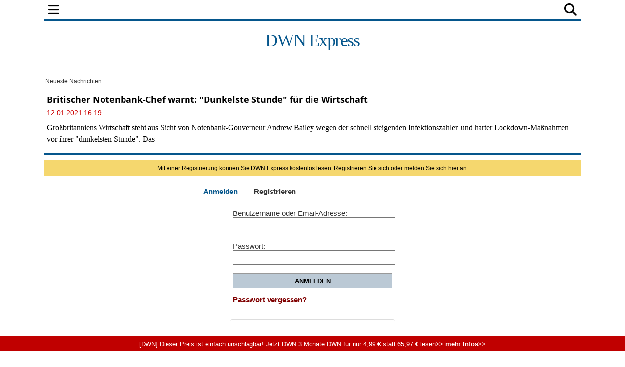

--- FILE ---
content_type: text/html; charset=UTF-8
request_url: https://express.deutsche-wirtschafts-nachrichten.de/master.php?callback=callback&op=finlivex&tag=&time=2026-01-22+23%3A51%3A57&limit=10&_=1769122319648
body_size: 140
content:
callback({"time_ms":1769122320642,"ids":false,"built_on":"2026-01-22 23:52:00","build_time":0.0011701583862304688,"limit":"10","generated":"2026-01-22 23:52:00"});